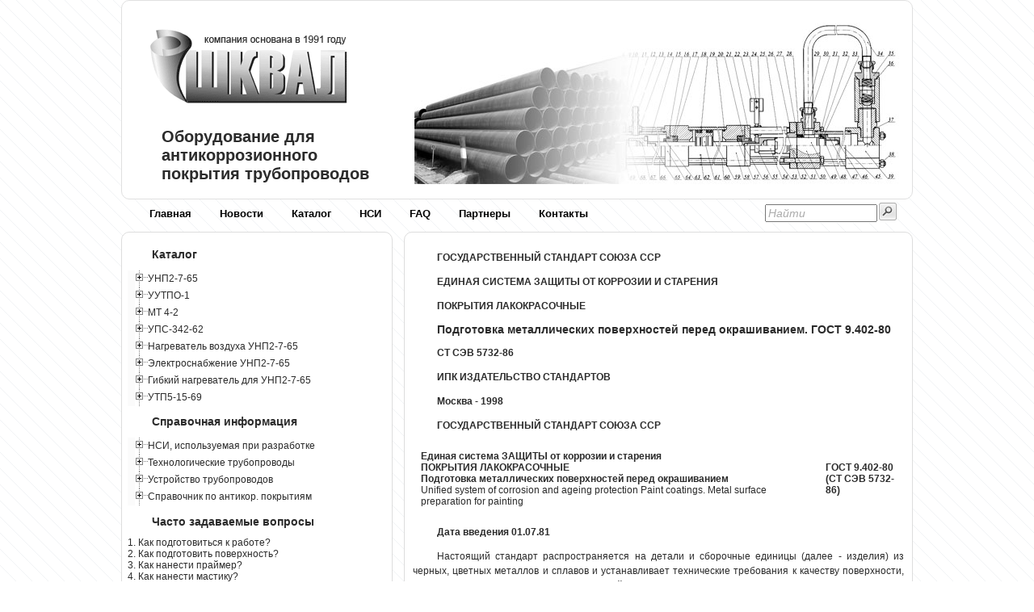

--- FILE ---
content_type: text/html; charset=UTF-8
request_url: http://shkval-antikor.ru/mess204.htm
body_size: 15009
content:
<!DOCTYPE html>
<html lang="ru-RU">
<head>
	<meta charset="utf-8" />
	<meta name="description" content="Из черных, цветных металлов и сплавов и устанавливает технические требования к качеству поверхности, технологию подготовки поверхности изделий перед окрашиванием. д">
	<meta name="keywords" content="изделий, деталей, очки, металлических, сварные">
	<title>Подготовка металлических поверхностей перед окрашиванием ГОСТ 9.402-80</title>
	<link rel="stylesheet" href="all.css" type="text/css">
	<meta name="viewport" content="width=device-width, initial-scale=1.0">
</head>
<body>
<div class="wrapper">
		<div class="headerlogo">        
	<div class="logoimg"><a href="/"><img src="design/logo.png" alt="Логотип"></a><img src="design/up.jpg" class="logoimgbig" alt="Антикоррозионное оборудование"></div>
	<div class="logotxt">Оборудование для антикоррозионного покрытия трубопроводов</div>
</div><!--.headerlogo-->
 
<div class="menuall">        
<nav>
	<ul class="tabsE">
		<li><a href="/">Главная</a></li>
		<li><a href="mess005.htm">Новости</a></li>
		<li><a href="mess005.htm">Каталог</a></li>
		<li><a href="mess200.htm">НСИ</a></li>
        <li><a href="mess300.htm">FAQ</a></li>
        <li><a href="mess400.htm">Партнеры</a></li>                        
		<li><a href="mess500.htm">Контакты</a></li>	
	</ul>
	<a href="#" id="pull">Меню</a>
</nav>
		    
	<div class="main_menu_search"> 
		  <form method="POST" action="http://shkval-antikor.ru/cgi-bin/search.pl" style="float: left">
			<table><tr><td>		
				<input id="ask" class=search_passiv onkeyup="WaitString=this.value;" onfocus="this.value=''; this.className='search_activ';" onblur="this.className='search_passiv'; WaitAsk();" type="text"  style="margin-top:3%;" name="ask" size="15" value="Найти">
				</td><td>
				<input type=image style="cursor: hand;  margin-top:7%;" src="design/search-start.gif" alt=Найти onclick="ask.value=WaitString;">				
			</td></tr></table>
		  </form>
	</div><!--/main_menu_search-->
</div><!--.menuall-->
 
<div class="middle">
<div class="container">
	<main class="content">
<!--ContentStart-->
<p><b>ГОСУДАРСТВЕННЫЙ СТАНДАРТ СОЮЗА ССР</b></p>
<p><b>ЕДИНАЯ <a href="mess211.htm">СИСТЕМА ЗАЩИТЫ</a> ОТ КОРРОЗИИ И СТАРЕНИЯ</b></p>
<p><b>ПОКРЫТИЯ ЛАКОКРАСОЧНЫЕ</b></p>
	<h2>Подготовка металлических поверхностей перед окрашиванием. ГОСТ 9.402-80</h2>
<p><b>СТ СЭВ 5732-86</b></p>
<p><b>ИПК ИЗДАТЕЛЬСТВО СТАНДАРТОВ</b></p>
<p><b>Москва - 1998</b></p>
<p><b>ГОСУДАРСТВЕННЫЙ СТАНДАРТ СОЮЗА ССР</b></p>
<table>
	<tr>
		<td class=td1><b>Единая <a href="mess211.htm">система ЗАЩИТЫ</a> от коррозии и старения</b>
  <br><b>ПОКРЫТИЯ ЛАКОКРАСОЧНЫЕ</b>
  <br><b>Подготовка металлических поверхностей перед окрашиванием</b>
  <br> Unified system of соrrosion and ageing protection Paint coatings. Metal surface preparation for painting<b></b></td>
		<td class=td1><b>ГОСТ 9.402-80</b>
  <br><b>(CT СЭВ 5732-86)</b></td>
	</tr>
</table>
<p><b>Дата введения 01.07.81</b></p>
<p>Настоящий стандарт распространяется на детали и сборочные единицы (далее - изделия) из черных, цветных металлов и сплавов и устанавливает технические требования к качеству поверхности, технологию подготовки поверхности изделий перед окрашиванием.</p>
	<h2>1. ТЕХНИЧЕСКИЕ ТРЕБОВАНИЯ</h2>
<p>1.1. Поверхность изделия, подлежащая подготовке перед окрашиванием не должна иметь заусенцев, острых кромок (радиусом менее 0,3 мм), сварочных брызг, наплывов пайки, прожогов, остатков флюса. Наличие заусенцев, острых кромок, сварочных брызг и наплывов пайки и их расположение на поверхности невидовых деталей допускается, если это установлено конструкторской документацией на изделие.</p>
<p>1.2. Поверхность литых изделий не должна иметь неметаллических макровключений, пригаров, нарушений сплошности металла в виде раковин, трещин, спаев, неровностей в виде приливов, утолщений, ужимин, складок, за исключением недостатков, допускаемых стандартами или техническими условиями на отливки.</p>
<p>1.3. Поверхности, подлежащие подготовке перед окрашиванием, классифицируют по степени зажиренности и степени окисленности.</p>
<p>Шероховатость металлических поверхностей должна соответствовать требованиям ГОСТ 9.032-74.</p>
<p>Для пневматического, безвоздушного и электростатического методов окрашивания допускается любая группа отделки поверхности по ГОСТ 9045-80. Электроосажденные покрытия высокого качества получают при окрашивании стали с 1-й группой отделки поверхности.</p>
<p><b>(Измененная редакция, Изм. № 1, 3).</b></p>
<p>1.4. Для черных и цветных металлов устанавливают две степени зажиренности (загрязненности) поверхности по табл. 1.</p>
<p>Таблица 1.</p>
<table>
	<tr>
		<td class=td1>Степень зажиренности</td>
		<td class=td1>Характеристика зажиренности поверхности</td>
	</tr>
	<tr>
		<td class=td1>Первая</td>
		<td class=td1>Наличие тонких слоев минеральных масел, смазочных, смазочно-охлаждающих эмульсий, смешанных с металлической стружкой и пылью (содержание загрязнений до 3 г/м<sup>2</sup>)</td>
	</tr>
	<tr>
		<td class=td1>Вторая</td>
		<td class=td1>Наличие толстых слоев консервационных смазок, масел и трудноудаляемых загрязнений, графитовых смазок, нагаров шлифовальных и полировальных паст (содержание загрязнений свыше 3 г/м<sup>2</sup>)</td>
	</tr>
</table>
<p>Примечание. Степень зажиренности определяют гравиметрическим методом с использованием растворителей.</p>
<p><b>(Измененная редакция, Изм. № 3).</b></p>
<p>1.5. Степени окисленности поверхности черных металлов приведены в табл. 2.</p>
<p>Таблица 2.</p>
<table>
	<tr>
		<td class=td1>Обозначение степени окисленности</td>
		<td class=td1>Характеристика окисленности поверхности</td>
	</tr>
	<tr>
		<td class=td1>А (С)</td>
		<td class=td1>Поверхность покрыта плотно сцепленной с металлом неосыпающейся ржавчиной. На литье имеется литейная корка, пригар отсутствует</td>
	</tr>
	<tr>
		<td class=td1>Б (Д)</td>
		<td class=td1>Поверхность покрыта осыпающейся ржавчиной, после очистки от ржавчины обнаруживается изъязвление основного металла. На литье имеется пригар и легко отделяющаяся формовочная смесь</td>
	</tr>
	<tr>
		<td class=td1>В (В)</td>
		<td class=td1>Поверхность покрыта прокатной окалиной или литейной коркой, ржавчина занимает до 50% поверхности</td>
	</tr>
	<tr>
		<td class=td1>Г (А) </td>
		<td class=td1>Поверхность покрыта прокатной окалиной или литейной коркой, ржавчина отсутствует</td>
	</tr>
</table>
<p>Примечание. В скобках приведены обозначения степени окисленности по СТ СЭВ 5732-86.</p>
<p><b>(Измененная редакция, Изм. № 2).</b></p>
<p>1.6. Степень окисленности поверхности цветных металлов не устанавливают.</p>
<p>1.7. Степени очистки поверхности черных металлов от окалины и продуктов коррозии (далее - окислов) приведены в табл. 3.</p>
<p>Таблица 3.</p>
<table>
	<tr>
		<td class=td1>Обозначение степени очистки от окислов</td>
		<td class=td1>Характеристика очищенной поверхности</td>
		<td class=td1>Обозначение условий <a href="s07514.htm">эксплуатации</a> лакокрасочных покрытий по ГОСТ 9.104-79</td>
		<td class=td1>Характеристика обрабатываемого изделия и материала</td>
	</tr>
	<tr>
		<td class=td1>1 (03)</td>
		<td class=td1>При осмотре с 6&acute; увеличением окалина и ржавчина не обнаруживаются</td>
		<td class=td1>У1, УХЛ1, ХЛ1, T1, ОМ1, ОМ2, В5</td>
		<td class=td1>Изделия из I и II групп металлов, подлежащие окрашиванию по I и II классам по ГОСТ 9.032-74</td>
	</tr>
	<tr>
		<td class=td1>2(02) </td>
		<td class=td1>При осмотре невооруженным глазом не обнаруживаются окалина, ржавчина, пригар, остатки формовочной смеси и другие неметаллические слои</td>
		<td class=td1>У1, У2, УХЛ1, УХЛ2, ХЛ1, ХЛ2, T1, Т2, Т3, ОМ1, ОМ2, ОМ3, В5</td>
		<td class=td1>Изделия из I и II групп металлов, подлежащие фосфатированию и окрашиванию, а также из металла толщиной не менее 4 мм</td>
	</tr>
	<tr>
		<td class=td1>3(01) </td>
		<td class=td1>Не более, чем на 5% поверхности имеются пятна и полосы плотно сцепленной окалины и литейная корка, видимые невооруженным глазом. На любом из участков поверхности изделия окалиной занято не более 10% площади пластины 25Х25 мм. </td>
		<td class=td1>У1, У2, УХЛ1, У3, УХЛ2, УХЛ3. УХЛ4, ХЛ1, ХЛ2, ХЛ3, Т2, Т3</td>
		<td class=td1>Изделия из чугуна и стального литья, поковок и горячих штамповок, прокат и изделия сложной формы с толщиной металла не менее 4 мм</td>
	</tr>
	<tr>
		<td class=td1>4(01) </td>
		<td class=td1>С поверхности удалены ржавчина и отслаивающаяся окалина</td>
		<td class=td1>УХЛ4</td>
		<td class=td1>Труднодоступные места, крупногабаритных изделий и изделий сложной формы с толщиной металла не менее 4 мм</td>
	</tr>
</table>
<p>Примечания:</p>
<p>1. В скобках приведены обозначения степени очистки от окислов по СТ СЭВ 5732-86.</p>
<p>2. Марки черных металлов, входящие в группы I-III, приведены в справочном приложении 1.</p>
<p>3. Сварные швы должны быть очищены от шлака и неплотно прилегающей окалины. Сварные швы после сварки электродами с флюсовым покрытием должны быть очищены от валета флюса и нейтрализованы. Значение рН поверхности, увлажненной дистиллированной водой, должно быть 5-7,5 рН поверхности контролируют визуально соответствующим индикатором</p>
<p><b>(Измененная редакция, Изм. № 2, 3).</b></p>
<p>1.8. Поверхности изделий с четвертой степенью очистки от окислов окрашиванию не подлежат, за исключением случаев, указанных в табл. 5.</p>
<p>В технически обоснованных случаях, когда срок службы применяемой системы лакокрасочного покрытия, например, в результате абразивного износа, разрушающего воздействия агрессивных веществ и т.п., меньше установленного для этой системы в любых климатических условиях, допускается по согласованию с заказчиком и разработчиком изделия проводить окрашивание три четвертой степени очистки поверхности от окислов.</p>
<p>Для изделий из металла толщиной свыше 4 мм, эксплуатируемых в условиях В5 и срок службы которых в результате абразивного износа и разрушающего воздействия агрессивных сред не более 12 месяцев, допускается окрашивать поверхности 3 и 4-й степеней очистки от окислов с применением технологических схем подготовки поверхностей 19, 23, 24 табл. 4, а также применять грунтовки-преобразователи ржавчины или преобразователи ржавчины, детали здесь <a href="http://www.plc.ru/">http://www.plc.ru/</a>.</p>
<p><b>(Измененная редакция, Изм. № 1,3).</b></p>
<p>1.9. В производственных помещениях, предназначенных для подготовки поверхности и хранения изделий, температура должна быть не ниже 15°C и влажность не более 80%.</p>
<p>При необходимости подготовку поверхности и хранение обработанных изделий проводят в помещении и на открытом воздухе при температуре не ниже 5 °С.</p>
<p>1.10. Подготовку поверхности крупногабаритных изделий, а также конструкций, окрашиваемых на открытом воздухе или в помещении при температуре ниже 5 °С, проводят по стандартам или техническим условиям на изделие (классификация изделий по габаритам по ГОСТ 9.410-88).</p>
<p>Не допускается попадание на подготовленную поверхность изделия воды, коррозионно-активных жидкостей и паров.</p>
<p><b>(Измененная редакция, Изм. № 3).</b></p>
<p>1.11. Интервал между подготовкой поверхности и окрашиванием при хранении в помещении для изделий из металлов не должен превышать 24 ч, при наличии неметаллических неорганических покрытий (фосфатное, хроматное, химическое окисное, анодно-окисное и другие) - 72 ч.</p>
<p><b>(Измененная редакция, Изм. № 1,2, 3).</b></p>
<p>1.12. Продолжительность хранения крупногабаритных, изделий без средств защиты при длительном сроке сборки и монтажа в помещении с регулируемыми параметрами устанавливают по стандартам или техническим условиям на изделие.</p>
<p>1.13. Для изделий специального машиностроения интервал между абразивной обработкой и окрашиванием устанавливают по стандартам или техническим условиям на изделие.</p>
<p>1.14. При хранении крупногабаритных изделий на открытом воздухе интервал между подготовкой поверхности и окрашиванием не должен превышать 6 ч, при наличии неметаллических неорганических покрытий - 18 ч.</p>
<p><b>(Измененная редакция, Изм. № 3).</b></p>
<!-- Яндекс.Директ -->
<script type="text/javascript"> 
   //<![CDATA[
   yandex_partner_id = 63402;
   yandex_site_bg_color = 'FFFFFF';
   yandex_site_charset = 'windows-1251';
   yandex_ad_format = 'direct';
   yandex_font_size = 1;
   yandex_direct_type = 'horizontal';
   yandex_direct_limit = 3;
   yandex_direct_title_color = '333333';
   yandex_direct_url_color = '666666';
   yandex_direct_all_color = '333333';
   yandex_direct_text_color = '666666';
   yandex_direct_hover_color = '333333';
   yandex_direct_favicon = false;
   document.write('<sc'+'ript type="text/javascript" src="http://an.yandex.ru/system/context.js"></sc'+'ript>');
   //]]></script>
	<h2>2. ТРЕБОВАНИЯ БЕЗОПАСНОСТИ</h2>
	<h2>2.1. Требования к технологическим процессам, хранению и транспортированию химических веществ для подготовки поверхности.</h2>
<p>2.1.1. Основные требования безопасности к технологическим процессам (обезжиривание растворителями, травление, фосфатирование), хранению и транспортированию химических веществ должны соответствовать ГОСТ 12.3.008-75.</p>
<p>2.1.2. Хранение органических растворителей на рабочем месте допускается в герметически закрытой таре не более двухсменной нормы.</p>
<p>2.1.3. Правила хранения, перевозки и розлива кислот должны соответствовать требованиям, установленным в стандартах или технических условиях на соответствующую кислоту.</p>
	<h2>2.2. Требования безопасности при использовании материалов, обладающих опасными и вредными свойствами</h2>
<p>2.2.1. Требования безопасности при работе с хромовым ангидридом должны соответствовать ГОСТ 2548-77.</p>
<p>2.2.2. При приготовлении составов для травления сначала наливают воду, а затем, постоянно перемешивая, кислоту.</p>
<p>2.2.3. При работе с составами, применяемыми при подготовке поверхности, необходимо соблюдать следующие правила:</p>
<p>приступать к работе только в спецодежде в соответствии с типовыми отраслевыми нормами, утвержденными Постановлением Государственного комитета СССР по труду и социальным вопросам и Президиума ВЦСПС;</p>
<p>пользоваться индивидуальными средствами защиты органов дыхания, лица и глаз;</p>
<p>следить за постоянной работой вентиляционных установок и герметичностью оборудования и коммуникаций, проводить мокрую уборку пыли в производственных помещениях;</p>
<p>при попадании кислотных или щелочных компонентов на открытые участки тела и в глаза необходимо смыть их струёй воды и промыть 1%-ным раствором NaHCO<sub>3</sub> или 2%-ным раствором Н<sub>3</sub>ВО<sub>3</sub>.</p>
<p>В цехе должны быть оборудованы специальные фонтанчики с питьевой водой по ГОСТ 2874-82.</p>
	<h2>2.3. Требования безопасности к организации рабочих мест</h2>
<p>2.3.1. Содержание производственных, подсобных помещений и рабочих мест должно соответствовать требованиям, предусмотренным Инструкцией по санитарному содержанию помещений и оборудования (Производственных предприятий, утвержденной Министерством здравоохранения СССР).</p>
<p>2.3.2. Воздух рабочей зоны помещения, в котором проводят подготовку поверхности металлов, должен соответствовать требованиям ГОСТ 12.1.005-88.</p>
<p>2.3.3. При проведении операции подготовки поверхности при температуре ниже 15 °С для работающих предусмотрен перерыв для обогрева в отапливаемых помещениях пои температуре воздуха 18-23 °С.</p>
<p>2.3.4. Перечень физически и химически опасных и вредных факторов приведен в обязательном приложении 2.</p>
<p>2.3.5. Перечень основных мероприятий и средств, обеспечивающих безопасность труда, приведен в обязательном приложении 3.</p>
<p>2.3.6. Уровень шума и вибрации, которые возникают при механической, гидроабразивной и дробеструйной очистке, не должны превышать норм, установленных ГОСТ 12.1.003-83, ГОСТ 12.1.012-90 и Санитарными нормами проектирования промышленных предприятий СП 245-71.</p>
<p>2.3.7. Помещение, в котором проводят обезжиривание уайт-спиритом, должно быть обеспечено средствами пожаротушения: стационарным оборудованием автоматического пенного тушения, углекислотными установками, спринклерным и дренчерным оборудованием.</p>
<p>При отсутствии установок автоматического пожаротушения помещения снабжают пенными и углекислотными огнетушителями, ящиками с песком, асбестовыми одеялами и другими противопожарными средствами в соответствии с действующими Нормами первичных средств пожаротушения для производственных, складских, общественных и жилых помещений.</p>
<p>2.3.8. Обезжиривание хлорированными углеводородами и эмульсионными составами на их основе проводят при условии полной механизации к автоматизации технологического процесса в специальных герметичных установках. Контакт кожных покровов работающих с растворителями не допускается.</p>
<p>2.3.9. Ванны для обработки поверхности три повышенной температуре должны быть оборудованы автоматическими или ручными регуляторами температуры раствора.</p>
<p>2.3.10. При работе <a href="mess020.htm">со сжатым воздухом</a> необходимо соблюдать требования ГОСТ 12.3.005-75.</p>
	<h2>2.4. Требования к обезвреживанию отходов производства</h2>
<p>2.4.1. Отработанные растворы перед спуском в канализацию нейтрализуют, обезвреживают или разбавляют.</p>
<p>Шлам, содержащий токсичные вещества, обезвреживают. Полноту обезвреживания, нейтрализации или разбавления контролируют анализом.</p>
<p>2.4.2. <a href="mess218.htm">Концентрация вредных веществ в воздухе</a>, выбрасываемом в атмосферу системами местных отсосов, и в сточной воде, сбрасываемой в водоемы от установок подготовки поверхности, не должна превышать предельно допустимых концентраций, утвержденных Министерством здравоохранения СССР.</p>
	<h2>2.5. Требования к применению средств индивидуальной защиты работающих</h2>
<p>2.5.1. Средства индивидуальной защиты должны соответствовать требованиям стандартов:</p>
<p><a href="s07521.htm">респиратор</a> РПГ-67А ГОСТ 12.4.004-74;</p>
<p>комбинезоны - ГОСТ 12.4.099-80 или ГОСТ 12.4.100-80;</p>
<p>халаты - ГОСТ 12.4.131-83 или ГОСТ 12.4.132-83:</p>
<p>фартуки - ГОСТ 12.4.029-76;</p>
<p>обувь специальная - ГОСТ 12.4.137-84;</p>
<p>сапоги резиновые - ГОСТ 12265-78;</p>
<p>перчатки резиновые - ГОСТ 20010-93;</p>
<p><a href="mess201.htm">очки защитные</a> - ГОСТ 12.4.013-85.</p>
<p>2.5.2. Руки работающих, соприкасающихся с грунтовками - преобразователями ржавчины, с преобразователями ржавчины и с растворителями, должны быть защищены специальными пастами, резиновыми или биологическими перчатками.</p>
<p>2.5.3. При очистке и ремонте аппаратуры, содержащей хлорированные растворители, применяют противогаз марки А по ГОСТ 12.4.121-83.</p>
<p>2.5.4. Проведение работ по очистке внутренней поверхности крупногабаритных изделий допускается при условии соблюдения требований ГОСТ 12.3.016-87 и правил техники безопасности.</p>
<p><b>(Измененная редакция. Изм. № 1).</b></p>	
  <br>
<!--ContentEnd-->
	</main><!-- .content -->
</div><!-- .container-->
	<aside class="left-sidebar">
		<script>

function MenuClick(id1, id2) { // сворачивает и разворачивает меню при клике 

  div1 = document.getElementById(id1);
  div2 = document.getElementById(id2);
  if (div1.style.visibility!="hidden"){ div1.style.visibility = "hidden"; div2.style.visibility = "hidden"; div2.style.position = "absolute"; }
  else { div1.style.visibility = "visible"; div2.style.visibility = "visible"; div2.style.position = ""; }
  }

</script>
			
			<h2>Каталог</h2>
			
			<div onclick="MenuClick('mat1','mac1')">
			 <table class="menutable">
			   <tr>
			 	<td style="background-image: url(design/plus.gif);"><img id="mat1" src="design/minus.gif" alt=""></td>
				<td><a href="#">УНП2-7-65</a></td>
			   </tr></table>
			</div>
			
			<table id="mac1">
				<tr><td><img src="design/line1.gif" alt=""></td><td><a href="mess005.htm">1. Введение</a></td></tr>
				<tr><td><img src="design/line1.gif" alt=""></td><td><a href="mess005.htm#paragraf2">2. Условия эксплуатации установки</a></td></tr>
				<tr><td><img src="design/line1.gif" alt=""></td><td><a href="mess005.htm#paragraf3">3. Технические характеристики</a></td></tr>
				<tr><td><img src="design/line1.gif" alt=""></td><td><a href="mess006.htm">4. Состав установки [1]</a> <a href="mess007.htm">[2]</a> <a href="mess008.htm">[3]</a> </td></tr>
				<tr><td><img src="design/line1.gif" alt=""></td><td><a href="mess009.htm" id="p51" onmouseover="p52.className = 'a_over';" 
				onmouseout="p52.className='a_out';">5. Общие указания и меры</a></td></tr>
				<tr><td><img src="design/line5.gif" alt=""></td><td>&nbsp;&nbsp;&nbsp;&nbsp;<a href="mess009.htm" id="p52" onmouseover="p51.className = 'a_over';" 
				onmouseout="p51.className='a_out';"> безопасности</a></td></tr>
				<tr><td><img src="design/line1.gif" alt=""></td><td><a href="mess009.htm#paragraf6">6. Порядок монтажа установки</a></td></tr>
				<tr><td><img src="design/line1.gif" alt=""></td><td><a href="mess009.htm#paragraf7">7. Правила хранения</a></td></tr>
				<tr><td><img src="design/line1.gif" alt=""></td><td><a href="mess009.htm#paragraf8">8. Транспортирование</a></td></tr>
				<tr><td><img src="design/line1.gif" alt=""></td><td><a href="mess010.htm">9. Подготовка установки к работе</a></td></tr>
				<tr><td><img src="design/line1.gif" alt=""></td><td><a href="mess010.htm#paragraf10">10. Проверки перед началом работы</a></td></tr>
				<tr><td><img src="design/line1.gif" alt=""></td><td><a href="mess011.htm" id="p111" onmouseover="p112.className = 'a_over';" 
				onmouseout="p112.className='a_out';">11. Расконсервация установки после</a></td></tr>
				<tr><td><img src="design/line5.gif" alt=""></td><td>&nbsp;&nbsp;&nbsp;&nbsp;<a href="mess011.htm" id="p112" onmouseover="p111.className = 'a_over';" 
				onmouseout="p111.className='a_out';"> поступления с завода-изготовителя</a></td></tr>
				<tr><td><img src="design/line1.gif" alt=""></td><td><a href="mess012.htm" id="p121" onmouseover="p122.className = 'a_over'; p123.className = 'a_over';" 
				onmouseout="p122.className='a_out'; p123.className='a_out';">12. Замещение промывочной или</a></td></tr>
				<tr><td><img src="design/line5.gif" alt=""></td><td>&nbsp;&nbsp;&nbsp;&nbsp;<a href="mess012.htm" id="p122" onmouseover="p121.className = 'a_over'; p123.className = 'a_over';"
				onmouseout="p121.className='a_out'; p123.className='a_out';"> консервирующей жидкостей</a></td></tr>
				<tr><td><img src="design/line5.gif" alt=""></td><td>&nbsp;&nbsp;&nbsp;&nbsp;<a href="mess012.htm" id="p123" onmouseover="p121.className = 'a_over'; p122.className = 'a_over';"
				onmouseout="p121.className='a_out'; p122.className='a_out';"> компонентами</a></td></tr>
				<tr><td><img src="design/line1.gif" alt=""></td><td><a href="mess013.htm">13. Нагрев компонентов</a></td></tr>
				<tr><td><img src="design/line1.gif" alt=""></td><td><a href="mess014.htm">14. Нанесение покрытия</a></td></tr>
				<tr><td><img src="design/line1.gif" alt=""></td><td><a href="mess015.htm" id="p151" onmouseover="p152.className = 'a_over';" 
				onmouseout="p152.className='a_out';">15. Замена бочек с компонентами</a></td></tr>
				<tr><td><img src="design/line5.gif" alt=""></td><td>&nbsp;&nbsp;&nbsp;&nbsp;<a href="mess015.htm" id="p152" onmouseover="p151.className = 'a_over';" 
				onmouseout="p151.className='a_out';"> в ходе работы</a></td></tr>
				<tr><td><img src="design/line1.gif" alt=""></td><td><a href="mess015.htm#paragraf16">16. Действия при перерывах в работе</a></td></tr>
				<tr><td><img src="design/line1.gif" alt=""></td><td><a href="mess016.htm" id="p171" onmouseover="p172.className = 'a_over';" 
				onmouseout="p172.className='a_out';">17. Профилактическое</a></td></tr>
				<tr><td><img src="design/line5.gif" alt=""></td><td>&nbsp;&nbsp;&nbsp;&nbsp;<a href="mess016.htm" id="p172" onmouseover="p171.className = 'a_over';" 
				onmouseout="p171.className='a_out';">  обслуживание [1]</a> <a href="mess017.htm">[2]</a></td></tr>
				<tr><td><img src="design/line2.gif" alt=""></td><td><a href="mess018.htm">18. Консервация установки</a></td></tr>
			</table>
			
			
			<div onclick="MenuClick('mat2','mac2')">
			 <table>
			   <tr>
			 	<td style="background-image: url(design/plus.gif);"><img id="mat2" src="design/minus.gif" alt=""></td>
				<td><a href="#">УУТПО-1</a></td>
			   </tr></table>
			</div>
			
			<table id="mac2"> 
				<tr><td><img src="design/line1.gif" alt=""></td><td><a href="mess019.htm">1. Введение</a></td></tr>
				<tr><td><img src="design/line1.gif" alt=""></td><td><a href="mess019.htm#paragraf2">2. Условия эксплуатации установки</a></td></tr>
				<tr><td><img src="design/line1.gif" alt=""></td><td><a href="mess019.htm#paragraf3">3. Технические характеристики</a></td></tr>
				<tr><td><img src="design/line1.gif" alt=""></td><td><a href="mess019.htm#paragraf4">4. Состав установки</a></td></tr>
				<tr><td><img src="design/line1.gif" alt=""></td><td><a href="mess020.htm" id="p205" onmouseover="p206.className = 'a_over';" 
				onmouseout="p206.className='a_out';">5. Общие указания и меры</a></td></tr>
				<tr><td><img src="design/line5.gif" alt=""></td><td>&nbsp;&nbsp;&nbsp;&nbsp;<a href="mess020.htm" id="p206" onmouseover="p205.className = 'a_over';" 
				onmouseout="p205.className='a_out';"> безопасности</a></td></tr>
				<tr><td><img src="design/line1.gif" alt=""></td><td><a href="mess020.htm#paragraf6">6. Подготовка установки к работе</a></td></tr>
				<tr><td><img src="design/line1.gif" alt=""></td><td><a href="mess020.htm#paragraf7">7. Проверки перед началом работы</a></td></tr>
				<tr><td><img src="design/line1.gif" alt=""></td><td><a href="mess021.htm" id="p208" onmouseover="p209.className = 'a_over';" 
				onmouseout="p209.className='a_out';">8. Порядок работы в режиме</a></td></tr>
				<tr><td><img src="design/line5.gif" alt=""></td><td>&nbsp;&nbsp;&nbsp;&nbsp;<a href="mess021.htm" id="p209" onmouseover="p208.className = 'a_over';" 
				onmouseout="p208.className='a_out';"> термопескоструйной очистки</a></td></tr>
				<tr><td><img src="design/line1.gif" alt=""></td><td><a href="mess021.htm#paragraf9" id="p209a" onmouseover="p209b.className = 'a_over';" 
				onmouseout="p209b.className='a_out';">9. Порядок работы в режиме</a></td></tr>
				<tr><td><img src="design/line5.gif" alt=""></td><td>&nbsp;&nbsp;&nbsp;&nbsp;<a href="mess021.htm#paragraf9" id="p209b" onmouseover="p209a.className = 'a_over';" 
				onmouseout="p209a.className='a_out';"> пескоструйной очистки</a></td></tr>
				<tr><td><img src="design/line1.gif" alt=""></td><td><a href="mess021.htm#paragraf10">10. Действия при перерывах в работе</a></td></tr>
				<tr><td><img src="design/line1.gif" alt=""></td><td><a href="mess021.htm#paragraf11">11. Профилактическое обслуживание</a></td></tr>
				<tr><td><img src="design/line1.gif" alt=""></td><td><a href="mess021.htm#paragraf12">12. Правила хранения</a></td></tr>
				<tr><td><img src="design/line2.gif" alt=""></td><td><a href="mess021.htm#paragraf13">13. Транспортирование</a></td></tr>
			</table>


			<div onclick="MenuClick('mat3','mac3')">
			 <table>
			   <tr>
			 	<td style="background-image: url(design/plus.gif);"><img id="mat3" src="design/minus.gif" alt=""></td>
				<td><a href="#">МТ 4-2</a></td>
			   </tr></table>
			</div>
			
			<table id="mac3"> 
				<tr><td><img src="design/line1.gif" alt=""></td><td><a href="mess022.htm">1. Введение</a></td></tr>
				<tr><td><img src="design/line1.gif" alt=""></td><td><a href="mess022.htm#paragraf2">2. Условия эксплуатации</a></td></tr>
				<tr><td><img src="design/line1.gif" alt=""></td><td><a href="mess022.htm#paragraf3">3. Технические характеристики</a></td></tr>
				<tr><td><img src="design/line1.gif" alt=""></td><td><a href="mess022.htm#paragraf4">4. Состав модуля технологического</a></td></tr>
				<tr><td><img src="design/line1.gif" alt=""></td><td><a href="mess022.htm#paragraf5" id="p305a" onmouseover="p305b.className = 'a_over';" 
				onmouseout="p305b.className='a_out';">5. Общие указания и меры</a></td></tr>
				<tr><td><img src="design/line5.gif" alt=""></td><td>&nbsp;&nbsp;&nbsp;&nbsp;<a href="mess022.htm#paragraf5" id="p305b" onmouseover="p305a.className = 'a_over';" 
				onmouseout="p305a.className='a_out';"> безопасности</a></td></tr>
				<tr><td><img src="design/line1.gif" alt=""></td><td><a href="mess023.htm">6. Сборка модуля технологического</a></td></tr>
				<tr><td><img src="design/line1.gif" alt=""></td><td><a href="mess023.htm#paragraf7">7. Проверки перед началом работы</a></td></tr>
				<tr><td><img src="design/line1.gif" alt=""></td><td><a href="mess023.htm#paragraf8">8. Действия при перерывах в работе</a></td></tr>
				<tr><td><img src="design/line1.gif" alt=""></td><td><a href="mess023.htm#paragraf9">9. Профилактическое обслуживание</a></td></tr>
				<tr><td><img src="design/line1.gif" alt=""></td><td><a href="mess023.htm#paragraf10">10. Правила хранения</a></td></tr>
				<tr><td><img src="design/line1.gif" alt=""></td><td><a href="mess023.htm#paragraf11">11. Транспортирование</a></td></tr>
				<tr><td><img src="design/line1.gif" alt=""></td><td><a href="mess023.htm#paragraf12">12. Комплектность</a></td></tr>
				<tr><td><img src="design/line2.gif" alt=""></td><td><a href="mess023.htm#paragraf13">13. Гарантийные обязательства</a></td></tr>
			</table>


			<div onclick="MenuClick('mat4','mac4')">
			 <table>
			   <tr>
			 	<td style="background-image: url(design/plus.gif);"><img id="mat4" src="design/minus.gif" alt=""></td>
				<td><a href="#">УПС-342-62</a></td>
			   </tr></table>
			</div>
			
			<table id="mac4">
				<tr><td><img src="design/line1.gif" alt=""></td><td><a href="mess024.htm">1. Введение</a></td></tr>
				<tr><td><img src="design/line1.gif" alt=""></td><td><a href="mess024.htm#paragraf2">2. Условия эксплуатации</a></td></tr>
				<tr><td><img src="design/line1.gif" alt=""></td><td><a href="mess024.htm#paragraf3">3. Технические характеристики</a></td></tr>
				<tr><td><img src="design/line1.gif" alt=""></td><td><a href="mess024.htm#paragraf4">4. Состав модуля технологического</a></td></tr>
				<tr><td><img src="design/line1.gif" alt=""></td><td><a href="mess024.htm#paragraf5" id="p405a" onmouseover="p405b.className = 'a_over';" 
				onmouseout="p405b.className='a_out';">5. Общие указания и меры</a></td></tr>
				<tr><td><img src="design/line5.gif" alt=""></td><td>&nbsp;&nbsp;&nbsp;&nbsp;<a href="mess024.htm#paragraf5" id="p405b" onmouseover="p405a.className = 'a_over';" 
				onmouseout="p405a.className='a_out';"> безопасности</a></td></tr>
				<tr><td><img src="design/line1.gif" alt=""></td><td><a href="mess025.htm">6. Подготовка установки к работе</a></td></tr>
				<tr><td><img src="design/line1.gif" alt=""></td><td><a href="mess025.htm#paragraf7">7. Проверки перед началом работы</a></td></tr>
				<tr><td><img src="design/line1.gif" alt=""></td><td><a href="mess025.htm#paragraf8">8. Порядок работы</a></td></tr>
				<tr><td><img src="design/line1.gif" alt=""></td><td><a href="mess025.htm#paragraf9">9. Профилактическое обслуживание</a></td></tr>
				<tr><td><img src="design/line1.gif" alt=""></td><td><a href="mess025.htm#paragraf10">10. Правила хранения</a></td></tr>
				<tr><td><img src="design/line2.gif" alt=""></td><td><a href="mess025.htm#paragraf11">11. Транспортирование</a></td></tr>
			</table>


			<div onclick="MenuClick('mat5','mac5')">
			 <table>
			   <tr>
			 	<td style="background-image: url(design/plus.gif);"><img id="mat5" src="design/minus.gif" alt=""></td>
				<td><a href="#">Нагреватель воздуха УНП2-7-65</a></td>
			   </tr></table>
			</div>
			
			<table id="mac5">
				<tr><td><img src="design/line1.gif" alt=""></td><td><a href="mess026.htm">1. Введение</a></td></tr>
				<tr><td><img src="design/line1.gif" alt=""></td><td><a href="mess026.htm#paragraf2">2. Состав нагревателя</a></td></tr>
				<tr><td><img src="design/line1.gif" alt=""></td><td><a href="mess026.htm#paragraf3">3. Технические характеристики</a></td></tr>
				<tr><td><img src="design/line1.gif" alt=""></td><td><a href="mess026.htm#paragraf4" id="p505a" onmouseover="p505b.className = 'a_over';" 
				onmouseout="p505b.className='a_out';">4. Общие указания и меры</a></td></tr>
				<tr><td><img src="design/line5.gif" alt=""></td><td>&nbsp;&nbsp;&nbsp;&nbsp;<a href="mess026.htm#paragraf4" id="p505b" onmouseover="p505a.className = 'a_over';" 
				onmouseout="p505a.className='a_out';"> безопасности</a></td></tr>
				<tr><td><img src="design/line1.gif" alt=""></td><td><a href="mess026.htm#paragraf5">5. Порядок установки нагревателя</a></td></tr>
				<tr><td><img src="design/line1.gif" alt=""></td><td><a href="mess026.htm#paragraf6">6. Подготовка к работе и работа</a></td></tr>
				<tr><td><img src="design/line1.gif" alt=""></td><td><a href="mess026.htm#paragraf7">7. Техническое обслуживание</a></td></tr>
				<tr><td><img src="design/line1.gif" alt=""></td><td><a href="mess026.htm#paragraf8">8. Правила хранения</a></td></tr>
				<tr><td><img src="design/line2.gif" alt=""></td><td><a href="mess026.htm#paragraf9">9. Транспортирование</a></td></tr>
			</table>


			<div onclick="MenuClick('mat6','mac6')">
			 <table>
			   <tr>
			 	<td style="background-image: url(design/plus.gif);"><img id="mat6" src="design/minus.gif" alt=""></td>
				<td><a href="#">Электроснабжение УНП2-7-65</a></td>
			   </tr></table>
			</div>
			
			<table id="mac6">
				<tr><td><img src="design/line2.gif" alt=""></td><td><a href="mess027.htm">Электроснабжение УНП2-7-65</a></td></tr>
			</table>



			<div onclick="MenuClick('mat7','mac7')">
			 <table>
			   <tr>
			 	<td style="background-image: url(design/plus.gif);"><img id="mat7" src="design/minus.gif" alt=""></td>
				<td><a href="#">Гибкий нагреватель для УНП2-7-65</a></td>
			   </tr></table>
			</div>
			
			<table id="mac7">
				<tr><td><img src="design/line2.gif" alt=""></td><td><a href="mess028.htm">Гибкий нагреватель для УНП2-7-65</a></td></tr>
			</table>


			<div onclick="MenuClick('mat8','mac8')">
			 <table>
			   <tr>
			 	<td style="background-image: url(design/plus.gif);"><img id="mat8" src="design/minus.gif" alt=""></td>
				<td>УТП5-15-69</td>
			   </tr></table>
			</div>
			
			<table id="mac8"> 
				<tr><td><img src="design/line1.gif" alt=""></td><td><a href="mess018.htm">ГОСТ</a></td></tr>
				<tr><td><img src="design/line1.gif" alt=""></td><td>Основные требования</td></tr>
				<tr><td><img src="design/line1.gif" alt=""></td><td><a href="mess073.htm">История разработки</a></td></tr>
				<tr><td><img src="design/line2.gif" alt=""></td><td><a href="mess076.htm">Правила эксплуатации в заполярье</a></td></tr>
			</table>
			
			<h2>Справочная информация</h2>
			
			<div onclick="MenuClick('mat9','mac9')">
			 <table>
			   <tr>
			 	<td style="background-image: url(design/plus.gif);"><img id="mat9" src="design/minus.gif" alt=""></td>
				<td><a href="#">НСИ, используемая при разработке</a></td>
			   </tr></table>
			</div>
			
			<table id="mac9">
				<tr><td><img src="design/line1.gif" alt=""></td><td><a href="mess200.htm" title="ТУ «БИУРС»">1. БИУРС [1]</a> <a href="mess201.htm">[2]</a></td></tr>
				<tr><td><img src="design/line1.gif" alt=""></td><td><a href="mess202.htm" title="ТУ «Праймер МБ»">2. Праймер МБ [1]</a> <a href="mess203.htm">[2]</a></td></tr>
				<tr><td><img src="design/line1.gif" alt=""></td><td><a href="mess204.htm" title="ГОСТ 9.402-80">3. Покрытия лакокрасочные [1]</a> <a href="mess205.htm">[.</a>
				<a href="mess206.htm">.</a> <a href="mess207.htm">.</a> <a href="mess208.htm">.</a> <a href="mess209.htm">.</a> <a href="mess210.htm">.]</a></td></tr>
				<tr><td><img src="design/line1.gif" alt=""></td><td><a href="mess211.htm" title="ГОСТ Р 12.4.013-97">4. Очки защитные [1]</a> <a href="mess212.htm">[2]</a>
				<a href="mess213.htm">[3]</a></td></tr>				
				<tr><td><img src="design/line1.gif" alt=""></td><td><a href="mess214.htm" title="ИСО 8501">5. Подготовка стальной основы</a></td></tr>				
				<tr><td><img src="design/line1.gif" alt=""></td><td><a href="mess215.htm" title="8502">6. Подготовка стальной поверхности [.</a>  <a href="mess216.htm">.]</a></td></tr>				
				<tr><td><img src="design/line1.gif" alt=""></td><td><a href="mess217.htm" 
				title="ГОСТ Р 52568-2006">7. Трубы стальные [1]</a> <a href="mess218.htm">[2]</a> <a href="mess219.htm">[3]</a> <a href="mess220.htm">[4]</a></td></tr>
				<tr><td><img src="design/line1.gif" alt=""></td><td><a href="mess221.htm" title="ГОСТ 14760-69">8. Клеи</a></td></tr>				
				<tr><td><img src="design/line1.gif" alt=""></td><td><a href="mess222.htm" title="ГОСТ 25142-82">9. Шероховатость поверхности</a></td></tr>
				<tr><td><img src="design/line1.gif" alt=""></td><td><a href="mess223.htm" title="ГОСТ 4650-80">10. Пластмассы</a></td></tr>
				<tr><td><img src="design/line1.gif" alt=""></td><td><a href="mess224.htm" title="ГОСТ 11262-80">11. Метод испытания на растяжение</a></td></tr>
				<tr><td><img src="design/line1.gif" alt=""></td><td><a href="mess225.htm" title="ТУ 5.966-11610-99">12. Основа БИУР</a></td></tr>
				<tr><td><img src="design/line1.gif" alt=""></td><td><a href="mess226.htm" title="ТУ 2294-002-46898377-01">13. Форполимер уретановый СУРЭЛ-МЛ</a></td></tr>
				<tr><td><img src="design/line1.gif" alt=""></td><td><a href="mess227.htm" title="ГОСТ 12.4.132—83">14. Халаты мужские</a></td></tr>
				<tr><td><img src="design/line1.gif" alt=""></td><td><a href="mess228.htm" title="ГОСТ 20010-93">15. Перчатки резиновые технические</a></td></tr>
				<tr><td><img src="design/line1.gif" alt=""></td><td><a href="mess229.htm" title="ГОСТ 17269-71">16. Респираторы газопылезащитные</a></td></tr>
				<tr><td><img src="design/line1.gif" alt=""></td><td><a href="mess230.htm" title="ГОСТ 12.4.028-76">17. Респираторы ШБ-1 ЛЕПЕСТОК</a></td></tr>
				
				<tr><td><img src="design/line1.gif" alt=""></td><td><a href="mess231.htm" title="ГОСТ Р 51164-98">18. Требования к защите [1]</a>
				<a href="mess232.htm">[.</a> <a href="mess233.htm">.</a> <a href="mess234.htm">.</a> <a href="mess235.htm">.</a>
				<a href="mess236.htm">.</a> <a href="mess237.htm">.</a> <a href="mess238.htm">.</a> <a href="mess239.htm">.]</a></td></tr>
				
				<tr><td><img src="design/line2.gif" alt=""></td><td><a href="mess240.htm" title="ГОСТ Р 52079-2003">19. Трубы стальные сварные [1]</a>
				<a href="mess241.htm">[.</a> <a href="mess242.htm">.</a> <a href="mess243.htm">.</a> <a href="mess244.htm">.]</a></td></tr>
				
				
				
			</table>
			


			<div onclick="MenuClick('mat10','mac10')">
			 <table>
			   <tr>
			 	<td style="background-image: url(design/plus.gif);"><img id="mat10" src="design/minus.gif" alt=""></td>
				<td><a href="#">Технологические трубопроводы</a></td>
			   </tr></table>
			</div>
			
			<table id="mac10"> 
			
				<tr><td><img src="design/line1.gif" alt=""></td><td><a href="mess600.htm" title="Условия работы трубопроводов">Общие сведения</a>
				<a href="mess601.htm" title="Условные проходы и давления">[&#9679;</a><a href="mess602.htm" 
				title="Основы расчета трубопроводов">&#9679;</a><a href="mess603.htm" 
				title="Виды, группы и категории трубопроводов">&#9679;]</a></td></tr>
								
				<tr><td><img src="design/line1.gif" alt=""></td><td><a href="mess604.htm" title="Сортамент труб и область их применения">Изделия</a>
				<a href="mess604.htm" title="Сортамент труб и область их применения">[&#9679;</a><a href="mess605.htm" 
				title="Технические требования к стальным трубам">&#9679;</a><a href="mess606.htm" 
				title="Сортамент труб технологических трубопроводов по нормалям машиностроения">&#9679;</a><a href="mess607.htm" 
				title="Отводы крутоизогнутые и гнутые">&#9679;</a><a href="mess608.htm" title="Фланцы">&#9679;</a><a href="mess609.htm" 
				title="Тройники, переходы и заглушки">&#9679;</a><a href="mess610.htm" title="Опоры, подвески и опорные конструкции">&#9679;</a><a href="mess611.htm" 
				title="Компенсаторы">&#9679;</a><a href="mess612.htm" 
				title="Трубы и детали трубопроводов из цветных металлов и их сплавов">&#9679;</a><a href="mess613.htm" 
				title="Трубы и детали трубопроводов из чугуна и специальных сплавов">&#9679;</a><a href="mess614.htm" 
				title="Трубы и детали из пластмасс">&#9679;</a><a href="mess615.htm" 
				title="Трубы и детали из стекла, ситалла, фарфора, керамики, аитегмита и фанеры">&#9679;</a><a href="mess616.htm" 
				title="Трубы и детали гуммированные, биметаллические и с лакокрасочными покрытиями">&#9679;</a><a href="mess617.htm" 
				title="Трубы и детали футерованные и эмалированные">&#9679;</a><a href="mess618.htm" 
				title="Назначение, классификация и выбор арматуры">&#9679;</a><a href="mess619.htm" 
				title="Приводная и самодействующая арматура">&#9679;</a><a href="mess620.htm" 
				title="Условные обозначения и отличительная окраска арматуры">&#9679;</a><a href="mess621.htm" 
				title="Крепежные изделия, прокладочные и уплотнительные материалы">&#9679;]</a></td></tr>
			
				<tr><td><img src="design/line1.gif" alt=""></td><td><a href="mess622.htm" title="Очистка и правка труб">Обработка труб</a>
				<a href="mess622.htm" title="Очистка и правка труб">[&#9679;</a><a href="mess623.htm" 
				title="Разметка труб">&#9679;</a><a href="mess624.htm" title="Резка труб">&#9679;</a><a href="mess625.htm" 
				title="Отбортовка концов труб, штуцеров и отверстий">&#9679;</a><a href="mess626.htm" 
				title="Нарезание и накатывание резьбы на трубах">&#9679;</a><a href="mess627.htm" 
				title="Оребрение труб">&#9679;</a><a href="mess628.htm" title="Радиусы изгиба труб">&#9679;</a><a href="mess629.htm" 
				title="Гнутье труб в холодном состоянии">&#9679;</a><a href="mess630.htm" 
				title="Гнутье труб в горячем состоянии">&#9679;</a><a href="mess631.htm" 
				title="Резка и обработка концов труб">&#9679;</a><a href="mess632.htm" 
				title="Обработка труб из цветных металлов">&#9679;</a><a href="mess633.htm" 
				title="Обработка труб из пластмасс и стекла">&#9679;</a><a href="mess634.htm" 
				title="Подготовка и ревизия арматуры">&#9679;</a><a href="mess635.htm" 
				title="Испытание арматуры">&#9679;</a><a href="mess636.htm" 
				title="Изготовление прокладок в трубозаготовительных цехах и мастерских">&#9679;</a><a href="mess637.htm" 
				title="Правила техники безопасности при обработке труб">&#9679;]</a></td></tr>
			
				<tr><td><img src="design/line1.gif" alt=""></td><td><a href="mess638.htm" title="Способы сварки трубопроводов и виды сварных соединений">Сварка труб</a>
				<a href="mess639.htm" title="Подготовка труб под сварку">[&#9679;</a><a href="mess640.htm" 
				title="Технология газовой сварки и резки">&#9679;</a><a href="mess641.htm" title="Кислородно-флюсовая и дуговая резка">&#9679;</a><a href="mess642.htm" 
				title="Технология ручной электродуговой сварки, электроды">&#9679;</a><a href="mess643.htm" 
				title="Источники питания сварочной дуги">&#9679;</a><a href="mess644.htm" 
				title="Автоматическая и полуавтоматическая сварка под флюсом">&#9679;</a><a href="mess645.htm" 
				title="Автоматическая и полуавтоматическая сварка в защитных газах">&#9679;</a><a href="mess646.htm" 
				title="Сварка трубопроводов из легированной стали">&#9679;</a><a href="mess647.htm" 
				title="Сварка трубопроводов высокого давления, термообработка сварных соединений трубопроводов">&#9679;</a><a href="mess648.htm" 
				title="Сварка трубопроводов из алюминия и его сплавов, из меди и ее сплавов">&#9679;</a><a href="mess649.htm" 
				title="Пайка трубопроводов, дефекты сварных швов">&#9679;</a><a href="mess650.htm" 
				title="Контроль качества сварных швов">&#9679;</a><a href="mess651.htm" title="Виды сварки и применяемое оборудование">&#9679;</a><a href="mess652.htm" 
				title="Сварка и склеивание винипластовых труб">&#9679;</a><a href="mess653.htm" title="Сварка полиэтиленовых трубопроводов">&#9679;</a><a href="mess654.htm" 
				title="Правила техники безопасности при резке и сварке трубопроводов">&#9679;]</a></td></tr>

				<tr><td><img src="design/line1.gif" alt=""></td><td><a href="mess655.htm" title="Технология централизованного изготовления">Изг. трубопроводов</a>
				<a href="mess656.htm" title="Сборка элементов и узлов трубопроводов">[&#9679;</a><a href="mess657.htm" 
				title="Сборка фланцевых соединений">&#9679;</a><a href="mess658.htm" 
				title="Сварка элементов и узлов">&#9679;</a><a href="mess659.htm" 
				title="Испытание и маркировка узлов">&#9679;</a><a href="mess660.htm" 
				title="Организация труда при изготовлении узлов, основные правила техники безопасности при погрузочно-разгрузочных и транспортных 
				работах">&#9679;</a><a href="mess661.htm" title="Изготовление сварных труб и секционных отводов">&#9679;</a><a href="mess662.htm" 
				title="Изготовление сварных тройниковых соединений и П-обраных компенсаторов">&#9679;</a><a href="mess663.htm" 
				title="Сборка и сварка прямолинейных секций">&#9679;</a><a href="mess664.htm" 
				title="Антикоррозийная изоляция секций трубопроводов">&#9679;</a><a href="mess665.htm" 
				title="Состав проектной документации трубопроводов">&#9679;</a><a href="mess666.htm" 
				title="Монтажно-технологическая схема и монтажный чертеж трубопроводов">&#9679;</a><a href="mess667.htm" 
				title="Деталировочные чертежи трубопроводов">&#9679;</a><a href="mess668.htm" title="Нормы и правила сооружения трубопроводов">&#9679;]</a></td></tr>

				<tr><td><img src="design/line1.gif" alt=""></td><td><a href="mess669.htm" title="Такелажная оснастка и грузоподъемные механизмы">Монтаж</a>
				<a href="mess670.htm" title="Производство такелажных работ">[&#9679;</a><a href="mess671.htm" 
				title="Монтажный инструмент, применяемый при изготовлении и монтаже трубопроводов">&#9679;</a><a href="mess672.htm" 
				title="Технология монтажа стальных трубопроводов">&#9679;</a><a href="mess673.htm" 
				title="Разбивка трассы трубопровода">&#9679;</a><a href="mess674.htm" 
				title="Установка опор, подвесок и опорных конструкций">&#9679;</a><a href="mess675.htm" 
				title="Укрупнительная сборка узлов трубопроводов, монтаж компенсаторов">&#9679;</a><a href="mess676.htm" 
				title="Установка арматуры, дренажей, воздушников и приборов контроля">&#9679;</a><a href="mess677.htm" 
				title="Врезка трубопроводов в действующие трубопроводы, промывка и продувка трубопровода">&#9679;</a><a href="mess678.htm" 
				title="Гидравлическое испытание трубопровода">&#9679;</a><a href="mess679.htm" 
				title="Пневматическое испытание трубопровода">&#9679;</a><a href="mess680.htm" 
				title="Сдача и приемка трубопроводов в эксплуатацию, организация труда">&#9679;</a><a href="mess681.htm" 
				title="Правила техники безопасности при монтаже трубопроводов">&#9679;</a><a href="mess682.htm" 
				title="Монтаж внутрицеховых трубопроводов">&#9679;</a><a href="mess683.htm" 
				title="Монтаж межцеховых трубопроводов">&#9679;</a><a href="mess684.htm" 
				title="Монтаж трубопроводов высокого давления">&#9679;</a><a href="mess685.htm" 
				title="Монтаж трубопроводов из легированных сталей, монтаж трубопроводов с внутренним покрытием">&#9679;</a><a href="mess686.htm" 
				title="Монтаж трубопроводов из цветных металлов и чугуна">&#9679;</a><a href="mess687.htm" title="Монтаж неметаллических трубопроводов">&#9679;]</a></td></tr>

				<tr><td><img src="design/line2.gif" alt=""></td><td><a href="mess688.htm">Техника безопасности при монтаже</a></td></tr>

			</table>



			<div onclick="MenuClick('mat11','mac11')">
			 <table>
			   <tr>
			 	<td style="background-image: url(design/plus.gif);"><img id="mat11" src="design/minus.gif" alt=""></td>
				<td><a href="#">Устройство трубопроводов</a></td>
			   </tr></table>
			</div>
			
			<table id="mac11"> 
			
				<tr><td><img src="design/line1.gif" alt=""></td><td><a href="mess690.htm">Классификация трубопроводов</a></td></tr>
				<tr><td><img src="design/line1.gif" alt=""></td><td><a href="mess691.htm">Категории трубопроводов</a></td></tr>
				<tr><td><img src="design/line1.gif" alt=""></td><td><a href="mess692.htm">Факторы, влияющие на трубопроводы</a></td></tr>
				<tr><td><img src="design/line1.gif" alt=""></td><td><a href="mess693.htm">Давления условные, рабочие и пробные</a></td></tr>
				<tr><td><img src="design/line1.gif" alt=""></td><td><a href="mess694.htm">Влияние температуры выше 450°С</a></td></tr>
				<tr><td><img src="design/line1.gif" alt=""></td><td><a href="mess695.htm">Наблюдение за ползучестью металла</a></td></tr>
				<tr><td><img src="design/line1.gif" alt=""></td><td><a href="mess696.htm">Надежная работа трубопроводов</a></td></tr>
				<tr><td><img src="design/line1.gif" alt=""></td><td><a href="mess849.htm">Санитарно-бытовые помещения</a></td></tr>
				<tr><td><img src="design/line1.gif" alt=""></td><td><a href="mess697.htm">Технология нанесения покрытий</a></td></tr>
				<tr><td><img src="design/line1.gif" alt=""></td><td><a href="mess993.htm">Нержавеющий металлопрокат</a></td></tr>
				<tr><td><img src="design/line2.gif" alt=""></td><td><a href="mess1120.htm">Газоперекачивающие агрегаты</a></td></tr>

			</table>



			
			<div onclick="MenuClick('mat12','mac12')">
			 <table>
			   <tr>
			 	<td style="background-image: url(design/plus.gif);"><img id="mat12" src="design/minus.gif" alt=""></td>
				<td><a href="#">Справочник по антикор. покрытиям</a></td>
			   </tr></table>
			</div>
			
			<table id="mac12"> 
			
				<tr><td><img src="design/line1.gif" alt=""></td><td><a href="s00164.htm">				Покрытие	</a></td></tr>
				<tr><td><img src="design/line1.gif" alt=""></td><td><a href="s00115.htm">				Нефтепровод	</a></td></tr>
				<tr><td><img src="design/line1.gif" alt=""></td><td><a href="s00116.htm">				Нефтепродуктопровод	</a></td></tr>
				<tr><td><img src="design/line1.gif" alt=""></td><td><a href="s00009.htm">				Битум	</a></td></tr>
				<tr><td><img src="design/line1.gif" alt=""></td><td><a href="s00010.htm">				Биурс	</a></td></tr>
				<tr><td><img src="design/line1.gif" alt=""></td><td><a href="s00173.htm">				Праймер	</a></td></tr>
				<tr><td><img src="design/line1.gif" alt=""></td><td><a href="s00165.htm">				Полимер	</a></td></tr>
				<tr><td><img src="design/line1.gif" alt=""></td><td><a href="s00002.htm">				Адгезия	</a></td></tr>
				<tr><td><img src="design/line1.gif" alt=""></td><td><a href="s00155.htm">				Поверхность	</a></td></tr>
				<tr><td><img src="design/line1.gif" alt=""></td><td><a href="s00118.htm">				Обезжиривание	</a></td></tr>
				<tr><td><img src="design/line1.gif" alt=""></td><td><a href="s00024.htm">				Смесь	</a></td></tr>
				<tr><td><img src="design/line1.gif" alt=""></td><td><a href="s00133.htm">				Отвердитель	</a></td></tr>
				<tr><td><img src="design/line1.gif" alt=""></td><td><a href="s00033.htm">				Вязкость	</a></td></tr>
				<tr><td><img src="design/line1.gif" alt=""></td><td><a href="s00047.htm">				Фланец	</a></td></tr>
				<tr><td><img src="design/line1.gif" alt=""></td><td><a href="s00048.htm">				Дозатор	</a></td></tr>
				<tr><td><img src="design/line1.gif" alt=""></td><td><a href="s00160.htm">				Подогрев	</a></td></tr>
				<tr><td><img src="design/line1.gif" alt=""></td><td><a href="s00050.htm">				Допуск	</a></td></tr>
				<tr><td><img src="design/line1.gif" alt=""></td><td><a href="s00054.htm">				Загрязнения	</a></td></tr>
				<tr><td><img src="design/line1.gif" alt=""></td><td><a href="s00071.htm">				Испытание	</a></td></tr>
				<tr><td><img src="design/line1.gif" alt=""></td><td><a href="s00141.htm">				Пассивирование	</a></td></tr>
				<tr><td><img src="design/line1.gif" alt=""></td><td><a href="s00077.htm">				Керосин	</a></td></tr>
				<tr><td><img src="design/line1.gif" alt=""></td><td><a href="s00081.htm">				Клей	</a></td></tr>
				<tr><td><img src="design/line1.gif" alt=""></td><td><a href="s00082.htm">				Климат	</a></td></tr>
				<tr><td><img src="design/line1.gif" alt=""></td><td><a href="s00085.htm">				Компонент	</a></td></tr>
				<tr><td><img src="design/line1.gif" alt=""></td><td><a href="s00086.htm">				Компрессор	</a></td></tr>
				<tr><td><img src="design/line1.gif" alt=""></td><td><a href="s00099.htm">				Масло	</a></td></tr>
				<tr><td><img src="design/line1.gif" alt=""></td><td><a href="s00108.htm">				Встык	</a></td></tr>
				<tr><td><img src="design/line1.gif" alt=""></td><td><a href="s00113.htm">				Насос	</a></td></tr>
				<tr><td><img src="design/line1.gif" alt=""></td><td><a href="mess1094.htm">				Стабилизаторы </a></td></tr>
				<tr><td><img src="design/line2.gif" alt=""></td><td><a href="s00156.htm">				Повреждения	</a></td></tr>			
			</table>
			
			<h2>Часто задаваемые вопросы</h2>
	
			<a href="mess300.htm">1. Как подготовиться к работе?</a><br>
			<a href="mess300.htm#paragraf2">2. Как подготовить поверхность?</a><br>
			<a href="mess301.htm">3. Как нанести праймер?</a><br>
			<a href="mess302.htm">4. Как нанести мастику?</a><br>
			<a href="mess302.htm#paragraf5">5. Как восстановить дефектные участки покрытия?</a><br>
			
			
			<h2>Партнеры</h2>
	
			<a href="mess400.htm">1. ОАО "ГАЗПРОМ" / БИУРС</a><br>
			<a href="mess401.htm">2. ОАО "ГАЗПРОМ" / ФРУСИС</a><br>
			
<br><br>
<!--Begin-->


<!--End-->


<script>

MenuClick('mat1','mac1'); // убрать лишние строки меню слева
MenuClick('mat2','mac2');
MenuClick('mat3','mac3');
MenuClick('mat4','mac4');
MenuClick('mat5','mac5');
MenuClick('mat6','mac6');
MenuClick('mat7','mac7');
MenuClick('mat8','mac8');
MenuClick('mat9','mac9');
MenuClick('mat10','mac10');
MenuClick('mat11','mac11');
MenuClick('mat12','mac12');

</script>
	</aside><!-- .left-sidebar -->
</div><!-- .middle-->
</div><!-- .wrapper -->
	<footer class="footer">
		<div class="footerblock">
	<div class="footerone">© Оборудование для антикоррозионного покрытия трубопроводов, 2016<br>
115230 Москва, Каширское шоссе, 13а., ООО НПП "ШКВАЛ"<br>
тел. (495) 741-4299<br>
E-mail: <a  href="mailto:6kval@mail.ru">6kval@mail.ru</a>
</div><!-- .footerone-->

	<div class="footeretwo">
<script src="//yastatic.net/es5-shims/0.0.2/es5-shims.min.js"></script>
<script src="//yastatic.net/share2/share.js"></script>
<div class="ya-share2" data-services="vkontakte,facebook,odnoklassniki,moimir,gplus,twitter,viber" data-counter=""></div>           
</div><!-- .footeretwo-->

	<div class="footerthree">
<!--LiveInternet counter--><script type="text/javascript"><!--
document.write("<a href='http://www.liveinternet.ru/click' "+
"target=_blank><img src='//counter.yadro.ru/hit?t14.1;r"+
escape(document.referrer)+((typeof(screen)=="undefined")?"":
";s"+screen.width+"*"+screen.height+"*"+(screen.colorDepth?
screen.colorDepth:screen.pixelDepth))+";u"+escape(document.URL)+
";"+Math.random()+
"' alt='' title='LiveInternet: показано число просмотров за 24"+
" часа, посетителей за 24 часа и за сегодня' "+
"border='0' width='88' height='31'><\/a>")
//--></script><!--/LiveInternet-->

</div><!-- .footerthree-->            
</div><!-- .footerblock-->
<script src="/include/jquery.min.js"></script>
<script>
		$(function() {
			var pull 		= $('#pull');
				menu 		= $('nav ul');
				menuHeight	= menu.height();

			$(pull).on('click', function(e) {
				e.preventDefault();
				menu.slideToggle();
			});

			$(window).resize(function(){
        		var w = $(window).width();
        		if(w > 320 && menu.is(':hidden')) {
        			menu.removeAttr('style');
        		}
    		});
		});
</script>
	</footer><!-- .footer -->
</body>
</html>